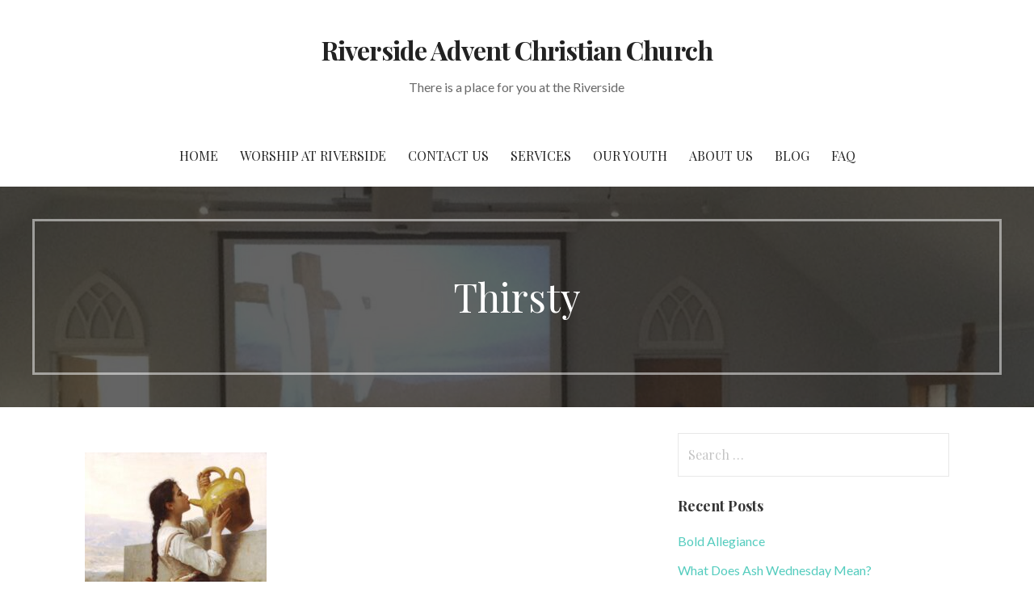

--- FILE ---
content_type: text/plain
request_url: https://www.google-analytics.com/j/collect?v=1&_v=j102&a=793225747&t=pageview&_s=1&dl=http%3A%2F%2Fracc.church%2Four-youth%2Fthirsty%2F&ul=en-us%40posix&dt=Thirsty%20%7C%20Riverside%20Advent%20Christian%20Church&sr=1280x720&vp=1280x720&_u=YEBAAEABAAAAACAAI~&jid=607531441&gjid=1097061268&cid=2099626264.1769340139&tid=UA-136586574-1&_gid=1527927517.1769340139&_r=1&_slc=1&gtm=45He61m0h1n81KRBGNX9v811357430za200zd811357430&gcd=13l3l3l3l1l1&dma=0&tag_exp=102015666~103116026~103200004~104527907~104528500~104684208~104684211~105391252~115616986~115938466~115938468~116185181~116185182~116682876~116992597~117041587~117223560&z=882242502
body_size: -284
content:
2,cG-3JD36Z0BXF